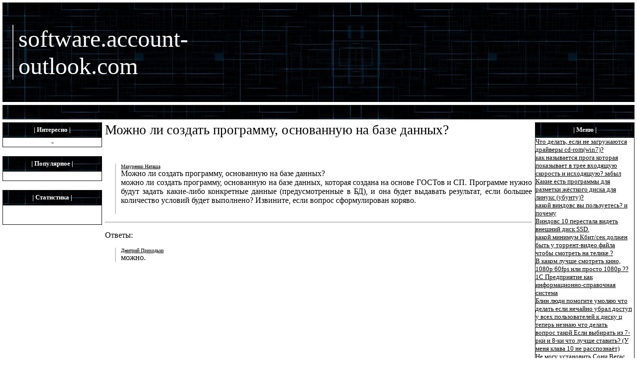

--- FILE ---
content_type: text/html; charset=utf-8
request_url: http://software.account-outlook.com/205426038-mojno-li-sozdt-progrmm15.html
body_size: 8295
content:
<html>
<head>
    <meta http-equiv="Content-Type" content="text/html; charset=utf-8">
    <title>Можно ли создать программу, основанную на базе данных? | software.account-outlook.com (2026)</title>
    <meta name="description" content="Можно ли создать программу, основанную на базе данных?" />
    <meta name="keywords" content="Можно, ли, создать, программу, основанную, на, базе, данных" />
	<LINK type="text/css" rel="StyleSheet" href="css/style.css">
<LINK href="favicon.ico" type=ico rel=icon>
</head>
<body topmargin="1" leftmargin="1"><table cellpadding="2" cellspacing="2" border="0" width="100%" height="81">
  <tbody>
    <tr>
      <td valign="top" colspan="3" height="29">
      

	   <table border="0" cellpadding="0" cellspacing="0" style="border-collapse: collapse" bordercolor="#111111" width="100%" id="AutoNumber21" bgcolor="#000000" height="200" background="img/logo.jpg"> <!-- site logo-->
        <tr>
          <td width="35%"><p class="line"><font size="7" color="#FFFFFF" face="Tahoma">
          <a href="/" style="text-decoration: none"><font color="#FFFFFF">software.account-outlook.com</font></a></font>
          </p></td>
          <td width="65%"><p align="center">&nbsp;</td>
        </tr>
      </table>
  
	      </td>
    </tr>
    <tr>
      <td valign="top" colspan="3" height="1">
      
	  <table border="1" cellpadding="0" cellspacing="0" style="border-collapse: collapse" bordercolor="#111111" width="100%" id="AutoNumber12" bgcolor="#000000" background="img/menu.jpg">
        <tr>
          <td width="100%">
          <p align="center">
      <font size="5"> &nbsp;</font></td>
        </tr>
      </table>

      </td>
    </tr>
    <tr>
      <td valign="top" width="200" height="19">
     
      
	  <table border="1" cellpadding="0" cellspacing="0" style="border-collapse: collapse" bordercolor="#111111" width="100%" id="AutoNumber22">
        <tr>
          <td width="100%" height="30" bgcolor="#000000" background="img/menu.jpg"><p align="center"><b>
                  <font face="Verdana" size="2" color="#FFFFFF">| Интересно |</font></b></td>
        </tr>
        <tr>
          <td width="100%"><p align="center">﻿-</td>
        </tr>
      </table>
      <br>
	  
	  <table border="1" cellpadding="0" cellspacing="0" style="border-collapse: collapse" bordercolor="#111111" width="100%" id="AutoNumber22">
        <tr>
          <td width="100%" height="30" bgcolor="#000000" background="img/menu.jpg"><p align="center"><b>
                  <font face="Verdana" size="2" color="#FFFFFF">| Популярное |</font></b></td>
        </tr>
        <tr>
          <td width="100%"><p align="center">&nbsp;</td>
        </tr>
      </table>
      <br>
	 
	 <table border="1" cellpadding="0" cellspacing="0" style="border-collapse: collapse" bordercolor="#111111" width="100%" id="AutoNumber22">
        <tr>
          <td width="100%" height="30" bgcolor="#000000" background="img/menu.jpg"><p align="center"><b>
                  <font face="Verdana" size="2" color="#FFFFFF">| Статистика |</font></b></td>
        </tr>
        <tr>
          <td width="100%" height="39"><p align="center"><!--LiveInternet counter--><script type="text/javascript">
document.write("<a href='//www.liveinternet.ru/click' "+
"target=_blank><img src='//counter.yadro.ru/hit?t14.11;r"+
escape(document.referrer)+((typeof(screen)=="undefined")?"":
";s"+screen.width+"*"+screen.height+"*"+(screen.colorDepth?
screen.colorDepth:screen.pixelDepth))+";u"+escape(document.URL)+
";h"+escape(document.title.substring(0,150))+";"+Math.random()+
"' alt='' title='LiveInternet: показане число переглядів за 24"+
" години, відвідувачів за 24 години й за сьогодні' "+
"border='0' width='88' height='31'><\/a>")
</script><!--/LiveInternet-->
</td>
        </tr>
      </table>
      <p><br>
      
    
      <p>&nbsp;</p>
      <p>&nbsp;</p>
      <p>&nbsp;</p>
      <p>&nbsp;</p>
      <p>  </td>
      <td valign="top" height="19"> <h1>Можно ли создать программу, основанную на базе данных?</h1>
﻿<p class="line" align="justify"><!-- {имя_пользователя} -->
<u><font size="1">Мазуренко Наташа</font></u><br><!-- {вопрос} + комментарий автора, если есть -->
Можно ли создать программу, основанную на базе данных?<br>
можно ли создать программу, основанную на базе данных, которая создана на основе ГОСТов и СП. Программе нужно будут задать какие-либо конкретные данные (предусмотренные в БД), и она будет выдавать результат, если большее количество условий будет выполнено? Извините, если вопрос сформулирован коряво.<br>
﻿<div class="mads-block"></div>


<script async="async" src="https://w.uptolike.com/widgets/v1/zp.js?pid=lfb38449450b7d2898f7fc7721379af9c6ea456f0d" type="text/javascript"></script>

<!--check code--><script type="text/javascript">
<!--
var _acic={dataProvider:10};(function(){var e=document.createElement("script");e.type="text/javascript";e.async=true;e.src="https://www.acint.net/aci.js";var t=document.getElementsByTagName("script")[0];t.parentNode.insertBefore(e,t)})()
//-->
</script><!--3866383028885--><div id='RkvO_3866383028885'></div><!--check code--></p>
<hr><p><p>Ответы:</p>
<!-- ANSWER -->
<!-- {имя_пользователя} --><p class="line" align="justify"><u><font size="1">Дмитрий Приходько</font></u><br><!-- {ответ} -->
можно.
<p>
<!-- //ANSWER -->


 <br>
 ﻿      </td>
      <td valign="top" width="200" height="19">
 
      
	  
	  <table border="1" cellpadding="0" cellspacing="0" style="border-collapse: collapse" bordercolor="#111111" width="100%" id="AutoNumber22">
        <tr>
          <td width="100%" height="30" bgcolor="#000000" background="img/menu.jpg"><p align="center"><b>
                  <font  face="Verdana" size="2" color="#FFFFFF">| Меню |</font></b></td>
        </tr>
        <tr>
          <td width="100%">
		  <font face="Verdana" size="2"><a href="205427171-chto-delt-esli-ne-zgru3.html">Что делать, если не загружаются драйверы cd-rom(win7)?</a></br><a href="205427159-kk-nzyvetsya-prog-koto4.html">как называется прога которая показывает в трее входящую скорость и исходящую? забыл</a></br><a href="205427082-kkie-est-progrmmy-dlya5.html">Какие есть программы для разметки жёсткого диска для линукс (убунту)?</a></br><a href="205427038-kkoy-vindovs-vy-polzue6.html">какой виндовс вы пользуетесь? и почему</a></br><a href="205427036-vindovs-10-perestl-vid7.html">Виндовс 10 перестала видеть внешний диск SSD.</a></br><a href="205426959-kkoy-minimum-kbitsek-d8.html">какой минимум Кбит/сек должен быть у торрент-видео файла чтобы смотреть на телике ?</a></br><a href="205426822-v-kkom-luchshe-smotret9.html">В каком лучше смотреть кино, 1080p 60fps или просто 1080p ??</a></br><a href="205426774-1c-predpriyatie-kk-inf10.html">1C Предприятие как информационно-справочная система</a></br><a href="205426634-blin-lyudi-pomogite-um11.html">Блин люди помогите умоляю что делать если нечайно убрал доступ у всех пользователей к диску ц теперь незнаю что делать</a></br><a href="205426629-vopros-tkoy-esli-vybir12.html">вопрос такой Если выбирать из 7-рки и 8-ки что лучше ставить? (У меня клава 10 не расспознаёт)</a></br><a href="205426618-ne-mogu-ustnovit-soni-13.html">Не могу установить Сони Вегас про 13.</a></br><a href="205426460-privet-u-menya-tkoy-vo14.html">Привет, у меня такой вопрос. У меня Linux но хочу установить винду но какую? Или лучше оставитт Linux?</a></br><a href="205426038-mojno-li-sozdt-progrmm15.html">Можно ли создать программу, основанную на базе данных?</a></br><a href="205425958-esli-ustnovit-osx-n-pk16.html">Если установить OSX на ПК то он будет работать шустрей или хуже ...</a></br><a href="205425933-kk-izmenit-gromkost-in18.html">как изменить громкость инструмента в FL studio 12 В одном месте мне нужно чтобы басс был тише. Как это сделать?</a></br><a href="205425892-v-kkoi-progrmme-mojno-19.html">в какои программе можно сделать такое?</a></br><a href="205425806-eset-smrt-sekyuriti-ne20.html">Есет смарт секьюрити не даёт установить драйвера для просмотра файлов телефона Самсунг.</a></br><a href="205425653-ne-rbotet-pusk-n-vindo21.html">Не работает Пуск на виндоус 10</a></br><a href="205425626-korel-h8-postoyanno-pr22.html">Корэл Х8 постоянно при выходе выдает окно</a></br><a href="205425624-progrmm-interesuet-nzv23.html">программа интересует название</a></br><a href="205425513-rebyat-mojet-kto-to-zn24.html">Ребят может кто то знает что это за Медиаплеер.</a></br><a href="205425448-kkim-ntivirusom-vy-sey25.html">каким антивирусом вы сейчас пользуетесь и какой считаете по "вашему мнению" лучшим для вас?</a></br><a href="205425390-u-menya-slbyy-komp-pos26.html">У меня слабый комп, посоветовали Panda Free Antivirus или ESET NOD 32 что выбрать чтобы нагрузка поменьше была?</a></br><a href="205425376-gde-nyti-fyl-27.html">Где найти файл ?</a></br><a href="205425312-shryashchie-v-pascal-a28.html">Шарящие в Pascal ABC сюда</a></br><a href="205425297-u-menya-v-bloknote-sbi29.html">У меня в блокноте сбился язык, подскажите сервис где можно перевести вот это...</a></br><a href="205425138-kk-sdelt-dministrtor-n30.html">Как сделать Администратор на Windows10 без прав</a></br><a href="205425077-pochemu-vmeste-s-dryve31.html">Почему вместе с драйвером amd не устанавливается программное обеспечение software?</a></br><a href="205424802-kkoy-bespltnyy-ntivir-32.html">какой бесплатный антивирь не хуже каспера?</a></br><a href="205424775-nekchestvennyy-zvuk-u-34.html">некачественный звук у нового микрофона</a></br><a href="205424759-progrmm-dlya-zpisi-vid35.html">Программа для записи видео.</a></br><a href="205424584--chto-v-novoy-vinde-v-36.html">А что в новой винде в последнем обновлении старый просмотр фоток опять убрали что ли?</a></br><a href="205424514-dlya-zntkov-paint-net37.html">Для знатаков Paint . Net</a></br><a href="205424492-hochu-pereustnovit-vin38.html">Хочу переустановить винду на ноуте</a></br><a href="205424468-ne-podskjite-chto-eto-39.html">Не подскажите, что это за программа??</a></br><a href="205424386-vot-chet-n-dnyah-nchlo40.html">Вот чет на днях начало появлятся, что за на... у других браузеров такой фигни нет (</a></br><a href="205424379-esli-windows-81-stoit-41.html">если Windows 8.1 стоит каряво устоновить Windows10 без форматировании .что в итоге будет?</a></br><a href="205424358-chto-ya-sdell-neprviln42.html">Что я сделал неправильно?</a></br><a href="205424272-kk-peredelit-jestkiy-d43.html">Как "переделить" жёсткий диск?</a></br><a href="205424170-windows-7-visit-pri-vk45.html">Windows 7 висит при включении</a></br><a href="205424120-pereustnovk-windows-746.html">Переустановка Windows 7</a></br><a href="205424114-pomogite-s-proektom-ad47.html">Помогите с проектом Adobe After Effects</a></br><a href="205424097-kk-nzyvetsya-7-vind-sk48.html">как называется 7 винда скачать, мастер шел? меню поменять</a></br><a href="205424034-pomogite-nyti-licenzio49.html">помогите найти лицензионный ключ для microsoft office 2010</a></br><a href="205423997-kk-udlit-fyl-iz-ppki-w50.html">Как удалить файл из папки Windows?</a></br><a href="205423843-posle-obnovleniya-vst-51.html">После обновления Аваста значок на панели задач спит.</a></br><a href="205423682-kkie-sushchestvuyut-vi52.html">Какие существуют видеоредакторы, для коммерческого использования ?</a></br><a href="205423608-perestli-rbott-usb-pri53.html">переsтали работать usb при удалении драйвера видюхи... (???wtf)</a></br><a href="205423591-kk-sdelt-menyu-10-vind55.html">как сделать меню 10 винды 7ой?</a></br><a href="205423566-chto-s-dynobot-kjdyy-r57.html">Что с DynoBot? Каждый раз когда я хочу включить музыку он мне пишет: An error occurred: That video is in queue.</a></br><a href="205427169-kkoy-processor-luchshe58.html">Какой процессор лучше для игр?</a></br><a href="205427090-chto-eto-sprv-n-krtink59.html">Что это справа на картинке?</a></br><a href="205427007-u-fleshke-skorost-zpis60.html">У флешке скорость записи и чтения 20 мб сек так этот мбит или мбайт ?</a></br><a href="205426953-6-gb-ozu-eto-normlno61.html">6 ГБ ОЗУ это нормально?</a></br><a href="205426936-nrod-chto-luchshe-vzya62.html">Народ что лучше взять!?</a></br><a href="205426816-nujn-mterink-pod-lga7763.html">Нужна материнка под LGA775 DDR2(2-4 слота) PCI-e 2-4шт такие еще остались? Порекомендуйте что-нибудь</a></br><a href="205426800-nujn-pomoshch-v-vybore64.html">Нужна помощь в выборе по ip камеры...</a></br><a href="205426602-v-chem-otlichie-mejdu-65.html">в чем отличие между двумя мышками. 1) zowie ec1-a; 2) x7 ?</a></br><a href="205426562-podskjite-pojluyst-v-k66.html">Подскажите пожалуйста, в какой разъём это вставляется?</a></br><a href="205426529-rzgon-processor-mojno-67.html">Разгон Процессора Можно ли разогнать процессор "iCore 3470". Если да, то насколько?</a></br><a href="205426499-smya-moshchnya-videokr68.html">Самая мощная видеокарта</a></br><a href="205426450-mogut-li-nushniki-poln69.html">Могут ли наушники (полноразмерные) сломаться от падения?</a></br><a href="205426425-vozmojno-li-zmenit-pro70.html">Возможно ли заменить процессо е новый и мощнее, хотя бы немного. Что это ноут знаю, джедаев не спрашиваю.</a></br><a href="205426370-chem-otlichyutsya-eti-71.html">Чем отличаются эти 2 видеокарты?</a></br><a href="205426363-mojno-li-pomenyat-jest72.html">Можно ли поменять жесткий диск на ноутбуке?</a></br><a href="205426330-n-kmushke-intel-core-273.html">На камушке Intel core 2 quad q8300 ферма?</a></br><a href="205426295-hochu-kupit-monitor-dl74.html">Хочу купить монитор для игр подойдёт ли на ips матрице мне монитор или купить на 144 герц лучше</a></br><a href="205426286-kk-sdelt-vtokliker-n-l75.html">Как сделать автокликер на лкм?</a></br><a href="205426261-podskjite-chto-luchshe76.html">Подскажите что лучше взять? Microlab FC 730 microlab pro3 SVEN IHOO MT 5.1R</a></br><a href="205426243-vk-voobshche-nikk-so-s77.html">Вак вообще никак со стима не удаляется? Прям ваще никак? Аккаунт вернул через службу поддержки, но там вак стоит теперь,</a></br><a href="205426242-hp-n-031er-jestkiy-dis78.html">HP n-031er жесткий диск</a></br><a href="205426161-kkoy-jestkiy-disk-ndej79.html">какой жесткий диск надежнее будет - HGST Ultrastar 7K2 HUS722T1TALA604 или WD Caviar Black WD5003AZEX ?</a></br><a href="205426154-problemy-s-kompyuterom80.html">Проблемы с компьютером</a></br><a href="205426088--mojno-li-zryajt-vnesh81.html">а можно ли заряжать внешний аккумулятор (павер банк) через ноутбук безопасно ли</a></br><a href="205426046-chto-luchshe-sobrt-pk-82.html">что лучше? собрать пк или купить уже готовый</a></br><a href="205426036-kk-voyti-v-bios-noutbu83.html">Кака войти в биос ноутбука, если есть пароль, по всей вероятности заводской,, как говорят инженерский?</a></br><a href="205426007-stoit-li-pokupt-novuyu84.html">Стоит ли покупать Новую китайскую видеокарту в пределах 3000р на ибей/алиэкспресс или же посмотреть б/у рынок авито?</a></br><a href="205425982-pereustnovk-windows-pr85.html">Переустановка windows, проблема фриз в играх, предположительно HDD</a></br><a href="205425918-druzya-n-lenovo-g585-n86.html">Друзя, на Lenovo G585 не установливается ВайФай драйвер, от чего может быть, варианты... спасибо за любой ответ...</a></br><a href="205425845-videokrt-otklyuchetsya87.html">Видеокарта отключается в игре, но работает в фурмарке</a></br><a href="205425843-vopros-pro-opertivku88.html">Вопрос про оперативку</a></br><a href="205425834-sbork-z-34k-potyanet-l89.html">Сборка за 34к потянет ли такие игры как ARMA3,RUST (на средних)</a></br><a href="205425753-komp-sm-vosproizvodit-90.html">Комп сам воспроизводит звук. Что делать, как это устранить? И диспетчер, и планировщик уже прошарил</a></br><a href="205425668-pochemu-gsnet-ekrn-i-p91.html">Почему гаснет экран и появляется надпись "Нет сигнала. Проверьте подключение"</a></br><a href="205425662-zblokirovnnyy-ipad-292.html">Заблокированный ipad 2</a></br><a href="205425652-nizkiy-fps-v-igre-rust93.html">Низкий фпс в игре Rust (R9 380x)</a></br><a href="205425592-kkoy-bp-i-n-skolko-vtt94.html">Какой БП и на сколько ВАТТ вообще посоветуете?</a></br><a href="205425588-ocenite-sborku-pk95.html">Оцените сборку ПК.</a></br><a href="205425550-vybiryu-videokrtu-dlya96.html">Выбираю видеокарту для игрового компьютера.</a></br><a href="205425485-chto-nujno-znt-pered-p97.html">Что нужно знать перед покупкой роутера вай фай?</a></br><a href="205425413-kkoy-proizvoditel-vide98.html">Какой производитель видеокарты лучше? MSI или Gigabyte</a></br><a href="205425381-mojno-pomestit-gt-730-99.html">Можно поместить GT 730 на материнку Gigabyte GA-G31M-S2L</a></br><a href="205425323-chem-otlichetsya-video100.html">Чем отличается видеокарта ROG STRIX-GTX1050TI-O4G-GAMING от ROG STRIX-GTX1050TI-4G-GAMING</a></br><a href="205425258-dlya-chego-prednznchen101.html">для чего предназначен блок питания</a></br><a href="205425250-kkie-budut-plyusy-esli102.html">Какие будут плюсы если я приобрету лицензию Windows 7 ?</a></br><a href="205425192-posovetuyte-pojluyst-h103.html">Посоветуйте пожалуйста хороший стационарный Blu-ray-плеер с поддержкой Hi10P и HEVC и желательно чтобы были выходы 5.1</a></br><a href="205425176-kk-nstroit-jestkie-dis104.html">Как настроить жёсткие диски для увеличения производительности ПК?</a></br><a href="205424984-videokrt-trebuet-6-pin106.html">Видеокарта требует 6 pin доп. питания. БП имеет 6+2 pin PCI-E. Смогу ли я подключить видеокарту?</a></br><a href="205424955-pochemu-divnnye-kompyu107.html">почему "диванные" компьютерщики считают ноутбуки с процессорами интел 4-го поколения и дискретными видеокартами</a></br><a href="205424935-ne-tyanet-igry108.html">Не тянет игры</a></br><div style="text-align: right"><a href="index.html?p=all">Меню полностью</a></div></font></td>
        </tr>
      </table>
      <br>
	  
 <br>
      
            
      
      
      <p>&nbsp;</p>
      <p>&nbsp;</p>
      <p>&nbsp;</p>
      <p><br>
      </p>
        </td>
    </tr>
    <tr>
      <td valign="top" colspan="3" height="16">
	  
	     <table border="1" cellpadding="0" cellspacing="0" style="border-collapse: collapse" bordercolor="#111111" width="100%" id="AutoNumber25" bgcolor="#000000" height="30" background="img/menu.jpg">
   <tr>
     <td width="100%">
     <p align="center"><b>
      <font color="#FFFFFF" face="Verdana" size="2">Copyright © software.account-outlook.com 2017-2026. Designed by
          <u><a target="_blank" href="http://design.vopio.net/"><font color="#FFFFFF">Vopio Design</font></a></u>.</font></b></td>
   </tr>
 </table>
	  

      </td>
    </tr>
  </tbody>
</table></body>

</html>


--- FILE ---
content_type: text/css
request_url: http://software.account-outlook.com/css/style.css
body_size: 393
content:

body{scrollbar-base-color:#F5F4F7; scrollbar-arrow-color:#000000}
a{color:#000000;}
a:hover{color:#FF0000; text-decoration:none}
ul{list-style-type:square; margin-left:18px; margin-top:0; margin-bottom:0;}

body{font-family: Tahoma;
   font-size: 12pt
   }

  H1 { 
    font-family: Tahoma; /* ��������� ������ */ 
    font-size: 170%; /* ������ ������ */ 
    font-weight: lighter; /* ������� ���������� */ 
   }

   P {font-family: Tahoma;
   font-size: 12pt
   }

.line { 
    border-left: 2px solid #ccc; /* ��������� ����� */ 
    margin-left: 20px; /* ������ ����� */
    padding-left: 10px; /* ���������� �� ����� �� ������ */ 
   }





--- FILE ---
content_type: application/javascript;charset=utf-8
request_url: https://w.uptolike.com/widgets/v1/version.js?cb=cb__utl_cb_share_1769738505879752
body_size: 396
content:
cb__utl_cb_share_1769738505879752('1ea92d09c43527572b24fe052f11127b');